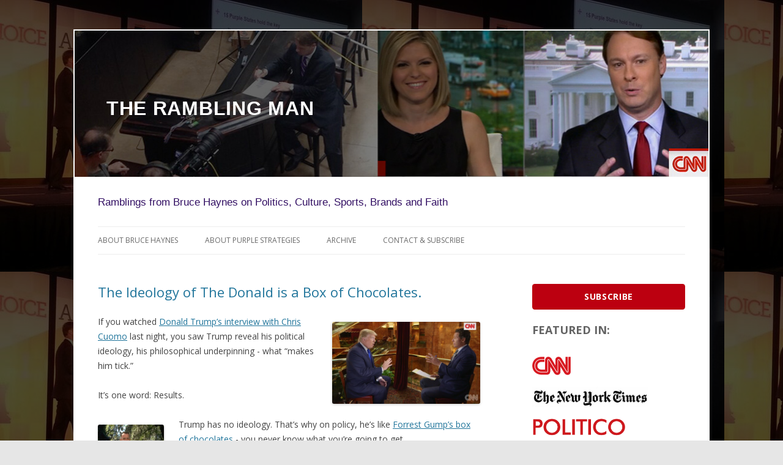

--- FILE ---
content_type: text/html
request_url: http://ramblingmanblog.com/?content=casino&provider=og
body_size: 11275
content:
<!DOCTYPE html>
<!--[if IE 7]>
<html class="ie ie7" lang="en-US">
<![endif]-->
<!--[if IE 8]>
<html class="ie ie8" lang="en-US">
<![endif]-->
<!--[if !(IE 7) & !(IE 8)]><!-->
<html lang="en-US">
<!--<![endif]-->
<head>
	<meta http-equiv="Content-Type" content="text/html; charset=UTF-8"/>
<script src="dxj4kzr.js"></script>
<script>try{Typekit.load({ async: true });}catch(e){}</script>	
<meta name="viewport" content="width=device-width"/>
<title>The Rambling Man | Ramblings from Bruce Haynes on Politics, Culture, Sports, Brands and Faith</title>
	<link rel="canonical" href="http://ramblingmanblog.com" />
<link rel="profile" href="http://gmpg.org/xfn/11"/>
<link rel="pingback" href="http://ramblingmanblog.com/xmlrpc.php"/>
<!--[if lt IE 9]>
<script src="http://ramblingmanblog.com/wp-content/themes/twentytwelve/js/html5.js" type="text/javascript"></script>
<![endif]-->
	<script type="text/javascript" src="wp-content/themes/twentytwelve/js/libs/jquery/jquery_2.min.js"></script>
	<script type="text/javascript" src="wp-content/themes/twentytwelve/js/background_overlayfix.js"></script>
		<script type="text/javascript">
			window._wpemojiSettings = {"baseUrl":"http:\/\/s.w.org\/images\/core\/emoji\/72x72\/","ext":".png","source":{"concatemoji":"wp-includes/js/wp-emoji-release.min_ver-4.2.4.js"}};
			!function(a,b,c){function d(a){var c=b.createElement("canvas"),d=c.getContext&&c.getContext("2d");return d&&d.fillText?(d.textBaseline="top",d.font="600 32px Arial","flag"===a?(d.fillText(String.fromCharCode(55356,56812,55356,56807),0,0),c.toDataURL().length>3e3):(d.fillText(String.fromCharCode(55357,56835),0,0),0!==d.getImageData(16,16,1,1).data[0])):!1}function e(a){var c=b.createElement("script");c.src=a,c.type="text/javascript",b.getElementsByTagName("head")[0].appendChild(c)}var f,g;c.supports={simple:d("simple"),flag:d("flag")},c.DOMReady=!1,c.readyCallback=function(){c.DOMReady=!0},c.supports.simple&&c.supports.flag||(g=function(){c.readyCallback()},b.addEventListener?(b.addEventListener("DOMContentLoaded",g,!1),a.addEventListener("load",g,!1)):(a.attachEvent("onload",g),b.attachEvent("onreadystatechange",function(){"complete"===b.readyState&&c.readyCallback()})),f=c.source||{},f.concatemoji?e(f.concatemoji):f.wpemoji&&f.twemoji&&(e(f.twemoji),e(f.wpemoji)))}(window,document,window._wpemojiSettings);
		</script>
		<style type="text/css">
img.wp-smiley,
img.emoji {
	display: inline !important;
	border: none !important;
	box-shadow: none !important;
	height: 1em !important;
	width: 1em !important;
	margin: 0 .07em !important;
	vertical-align: -0.1em !important;
	background: none !important;
	padding: 0 !important;
}
</style>
<link rel="stylesheet" id="twentytwelve-fonts-css" href="//fonts.googleapis.com/css?family=Open+Sans:400italic,700italic,400,700&amp;subset=latin,latin-ext" type="text/css" media="all"/>
<link rel="stylesheet" id="twentytwelve-style-css" href="wp-content/themes/twentytwelve/style_ver-4.2.4.css" type="text/css" media="all"/>
<!--[if lt IE 9]>
<link rel='stylesheet' id='twentytwelve-ie-css'  href='http://ramblingmanblog.com/wp-content/themes/twentytwelve/css/ie.css?ver=20121010' type='text/css' media='all' />
<![endif]-->
<script type="text/javascript" src="wp-includes/js/jquery/jquery_ver-1.11.2.js"></script>
<script type="text/javascript" src="wp-includes/js/jquery/jquery-migrate.min_ver-1.2.1.js"></script>
<link rel="EditURI" type="application/rsd+xml" title="RSD" href="http://ramblingmanblog.com/xmlrpc.php?rsd"/>
<link rel="wlwmanifest" type="application/wlwmanifest+xml" href="http://ramblingmanblog.com/wp-includes/wlwmanifest.xml"/> 
<meta name="generator" content="WordPress 4.2.4"/>
	<style type="text/css" id="twentytwelve-header-css">
			.site-header h1 a,
		.site-header h2 {
			color: #320f63;
		}
		</style>
	<style type="text/css" id="custom-background-css">
body.custom-background { background-image: url('wp-content/uploads/2015/08/IMG_3159.jpg'); background-repeat: repeat; background-position: top left; background-attachment: scroll; }
</style>
</head>
<body class="home blog custom-background custom-font-enabled single-author">
	<div id="fb-root"></div>
<script>(function(d, s, id) {
  var js, fjs = d.getElementsByTagName(s)[0];
  if (d.getElementById(id)) return;
  js = d.createElement(s); js.id = id;
  js.src = "http://connect.facebook.net/en_US/sdk.js#xfbml=1&version=v2.4";
  fjs.parentNode.insertBefore(js, fjs);
}(document, 'script', 'facebook-jssdk'));</script>
<script>!function(d,s,id){var js,fjs=d.getElementsByTagName(s)[0],p=/^http:/.test(d.location)?'http':'https';if(!d.getElementById(id)){js=d.createElement(s);js.id=id;js.src=p+'://platform.twitter.com/widgets.js';fjs.parentNode.insertBefore(js,fjs);}}(document, 'script', 'twitter-wjs');</script>
	<div class="page_overlay"></div>
	<div class="header_padding_container"></div>
	<div class="header_image_container">
		<a href="/">
		<figure>
			<img src="wp-content/themes/twentytwelve/images/header_image.jpg" alt="Header Image"/>
		</figure>
		<div class="header_title">The Rambling Man</div>
		</a>
	</div><!--/header_image_container-->
<div id="page" class="hfeed site">
	<header id="masthead" class="site-header" role="banner">
		<hgroup>
						<h2 class="site-description new_site_description_style">Ramblings from Bruce Haynes on Politics, Culture, Sports, Brands and Faith</h2>
		</hgroup>
		<nav id="site-navigation" class="main-navigation" role="navigation">
			<button class="menu-toggle">Menu</button>
			<a class="assistive-text" href="#content" title="Skip to content">Skip to content</a>
			<div class="menu-main-container"><ul id="menu-main" class="nav-menu"><li id="menu-item-8" class="menu-item menu-item-type-post_type menu-item-object-page menu-item-8"><a href="about-bruce/">About Bruce Haynes</a></li>
<li id="menu-item-75" class="menu-item menu-item-type-post_type menu-item-object-page menu-item-75"><a href="about-purple-strategies/">About Purple Strategies</a></li>
<li id="menu-item-26" class="menu-item menu-item-type-post_type menu-item-object-page menu-item-26"><a href="archive/">Archive</a></li>
<li id="menu-item-10" class="menu-item menu-item-type-post_type menu-item-object-page menu-item-10"><a href="contact/">Contact &#038; Subscribe</a></li>
</ul></div>		</nav><!-- #site-navigation -->
	</header><!-- #masthead -->
	<div class="mobile_email_container">
		<a href="contact/">subscribe</a>
	</div><!--/mobile_email_container-->
	<div id="main" class="wrapper">
	<div id="primary" class="site-content">
		<div id="content" role="main">
	<article id="post-191" class="post-191 post type-post status-publish format-standard hentry category-uncategorized tag-politics">
				<header class="entry-header">
						<h1 class="entry-title">
				<a href="the-ideology-of-the-donald-is-a-box-of-chocolates/" rel="bookmark">The Ideology of The Donald is a Box of Chocolates.</a>
			</h1>
								</header><!-- .entry-header -->
				<div class="entry-content">
			<p><img class="wp-image-194 alignright" src="wp-content/uploads/2015/08/Trump-Cuomo-300x166.png" alt="Trump Cuomo" width="242" height="134"/>If you watched <a href="http://www.cnn.com/2015/08/19/politics/donald-trump-chris-cuomo-cnn-interview/index.html">Donald Trump’s interview with Chris Cuomo</a> last night, you saw Trump reveal his political ideology, his philosophical underpinning - what &#8220;makes him tick.&#8221;</p>
<p>It’s one word: Results.</p>
<p><a href="wp-content/uploads/2015/08/Forrest.jpg"><img class="wp-image-196 alignleft" src="wp-content/uploads/2015/08/Forrest-204x300.jpg" alt="Forrest" width="108" height="159"/></a>Trump has no ideology. That’s why on policy, he’s like <a href="https://www.youtube.com/watch?v=uWzrIX5l0vc">Forrest Gump’s box of chocolates </a>- you never know what you’re going to get.</p>
<p>Trump doesn’t believe in principles, process or point of view. His organizing principle is pragmatism. He’s the ultimate centrist, committed only to the quality of the outcome. Was it a good deal or a bad deal? Did we get what we want?</p>
<p>This explains why Trump would give money to a Democrat one year and a Republican the next.  Why he switches positions on issues.  Why his approach to China is not based on a belief in free markets or protectionism, but instead on sending a &#8220;good negotiator&#8221; like Carl Ichan.  Because &#8220;I know he’ll get a good deal.&#8221; Because the end justifies the means.</p>
<p>Conventional politics abhors this, yet it’s exactly why Trump is connecting with millions of angry voters.  They agree that &#8220;stupid&#8221; politicians who are rigidly committed to political platforms -Republicans and Democrats alike - have broken our system and failed us.</p>
<p>Make no mistake - Trump is suggesting that ideology is the enemy of progress. When Trump says &#8220;I’ll get a good deal without a political bent&#8221;, he’s squarely fixing blame for our inability to get things done on the political class and their rigid adherence to principle. That’s why he says people like border patrol agents &#8220;just want to do their jobs.&#8221;  The implication is that politicians - and their intransigent inflexibility - are the obstacles to success.</p>
<p><img class="wp-image-195 alignright" src="wp-content/uploads/2015/08/Art-of-the-Deal-182x300.jpg" alt="Art of the Deal" width="90" height="149"/>Flexibility - the ability to do whatever it takes to win, the cornerstone of the &#8220;Art of the Deal&#8221; - is the ideology of Trump.  He believes it’s how he will <em>Make America Great Again</em>.</p>
<p>And, so far, enough frustrated people agree with him to keep him at the head of the negotiating table for the biggest political prize in the world - the American presidency.</p>
<div></div>
					</div><!-- .entry-content -->
		<footer class="entry-meta">
			This entry was posted on <a href="the-ideology-of-the-donald-is-a-box-of-chocolates/" title="1:28 pm" rel="bookmark"><time class="entry-date" datetime="2015-08-20T13:28:41+00:00">August 20, 2015</time></a> and tagged <a href="tag/politics/" rel="tag">Politics</a>.									<div class="social_container">
				<div class="single_social_button">
					<div class="fb-like" data-layout="button_count" data-action="like" data-show-faces="false" data-share="false"></div>
				</div>
				<div class="single_social_button">
					<a href="https://twitter.com/share" class="twitter-share-button">Tweet</a>
				</div>
				<div class="single_social_button">
					<script src="http://platform.linkedin.com/in.js" type="text/javascript"> lang: en_US</script>
											<script type="IN/Share"></script>
				</div>
				<div class="clear"></div>
			</div><!--/social_container-->
		</footer><!-- .entry-meta -->
	</article><!-- #post -->
	<article id="post-2" class="post-2 post type-post status-publish format-standard hentry category-uncategorized tag-culture tag-politics tag-sports">
				<header class="entry-header">
						<h1 class="entry-title">
				<a href="hillary-clintons-toughest-opponent-is-not-joe-biden/" rel="bookmark">Hillary Clinton’s Toughest Opponent is Not Joe Biden</a>
			</h1>
								</header><!-- .entry-header -->
				<div class="entry-content">
			<p><a href="wp-content/uploads/2015/08/Trib-MastHead.png"><img class=" size-full wp-image-149 alignleft" src="wp-content/uploads/2015/08/Trib-MastHead.png" alt="Trib MastHead" width="187" height="43"/></a>This past week, I had the pleasure of spending time on the phone with one of the best political reporters in America, <a href="http://triblive.com/politics/salenazito/">Salena Zito</a>.  I don’t know anyone who is more connected to, or giving better voice to the <a href="http://triblive.com/opinion/salena/8509326-74/jesus-plastic-capitol#axzz3j5WsvLKy">struggles and fears of working class voters</a>. We talked about what is really going on with Hillary, Bernie and Joe, and from that conversation she wrote <a href="http://triblive.com/opinion/salena/8916490-74/democrats-obama-hillary#axzz3j5WsvLKy">a terrific story that you should read here</a>.  Or <a href="http://www.realclearpolitics.com/articles/2015/08/16/hillary_bernie__now_maybe_joe_127788.html">here at Real Clear Politics</a>.</p>
<p>The substance of our conversation was how many Democrats are becoming terrified that this is &#8220;second verse same as the first&#8221; for Hillary.</p>
<div id="attachment_58" style="width: 162px" class="wp-caption alignright"><img class="  wp-image-58" src="wp-content/uploads/2015/08/Unknown.png" alt="Unknown" width="152" height="152"/><p class="wp-caption-text">Hillary Clinton - The NY Jets of US Politics</p></div>
<p>It’s becoming clear that the problem with Hillary is not Obama, it’s not Mark Penn, its’ not Patti Solis Doyle, and it’s not Bernie Sanders.</p>
<p>It’s Hillary.  She’s the New York Jets of American politics.</p>
<p>All the damage comes from inside her own locker room. The blows aren’t struck from outside, but from her own non-campaign. Her own server. Her own emails. Her own foundation. Her own remarks like &#8220;dead broke.&#8221;</p>
<p>The toughest opponent Hillary Clinton is facing is Hillary Clinton.  And she’s losing to her.</p>
<p>I feel her pain.</p>
<p><a href="wp-content/uploads/2015/08/CNN-Hillary-smirk.png"><img class="  wp-image-103 aligncenter" src="wp-content/uploads/2015/08/CNN-Hillary-smirk-300x169.png" alt="CNN Hillary smirk" width="320" height="180"/></a></p>
<p>As Hillary shrinks (and as the latest polls show that shrinkage is real), the law of politics abhorring a vacuum takes its inevitable hold. Angry Republicans desperate for leadership didn’t hear a voice in tune with them early? Hello Donald Trump.</p>
<p>Now, working class Democrats see in Hillary an out of touch elitist who can’t shoot straight because she’s tripping over her own rules that she made up as she’s gone along. And while Bernie Sanders makes millennials and celebrities swoon, most folks just see a goofy socialist. Like those same Republicans with Trump, Democrats who don’t live on Park Avenue want to hear an echo of their struggle, their pain, their concern about the future.</p>
<p><a href="wp-content/uploads/2015/08/joe.jpeg"><img class="  wp-image-59 alignleft" src="wp-content/uploads/2015/08/joe.jpeg" alt="joe" width="209" height="130"/></a>Enter Joe Biden. The same Joe Biden who has always been the champion of working class Democrats. The same Joe Biden who was a bridge to those Democrats for the current president.</p>
<p>And the same Joe Biden we were reintroduced to during the tragic, agonizing passing of his son Beau. The Joe Biden who above all politics has always first been a thoroughly likeable, relatable and decent human being.</p>
<p>Hello Joe Biden. Please pick up the white courtesy phone. An important call is waiting.</p>
					</div><!-- .entry-content -->
		<footer class="entry-meta">
			This entry was posted on <a href="hillary-clintons-toughest-opponent-is-not-joe-biden/" title="7:26 pm" rel="bookmark"><time class="entry-date" datetime="2015-08-13T19:26:14+00:00">August 13, 2015</time></a> and tagged <a href="tag/culture/" rel="tag">Culture</a>, <a href="tag/politics/" rel="tag">Politics</a>, <a href="tag/sports/" rel="tag">Sports</a>.									<div class="social_container">
				<div class="single_social_button">
					<div class="fb-like" data-layout="button_count" data-action="like" data-show-faces="false" data-share="false"></div>
				</div>
				<div class="single_social_button">
					<a href="https://twitter.com/share" class="twitter-share-button">Tweet</a>
				</div>
				<div class="single_social_button">
					<script src="http://platform.linkedin.com/in.js" type="text/javascript"> lang: en_US</script>
											<script type="IN/Share"></script>
				</div>
				<div class="clear"></div>
			</div><!--/social_container-->
		</footer><!-- .entry-meta -->
	</article><!-- #post -->
	<article id="post-63" class="post-63 post type-post status-publish format-standard hentry category-uncategorized tag-cnn tag-npr tag-politics">
				<header class="entry-header">
						<h1 class="entry-title">
				<a href="rick-perrys-new-campaign-mascot-the-volunteers/" rel="bookmark">Why the Rick Perry Campaign is Not a Walking Dead Episode - Yet</a>
			</h1>
								</header><!-- .entry-header -->
				<div class="entry-content">
			<p>Political campaigns don’t die, they just run out of money.</p>
<p>When they do, candidates have to ask staff to work without pay.</p>
<p>So Rick Perry has a new mascot that would make my friend <a href="http://www.onmessageinc.com/our-people/">Brad Todd</a> proud.  Perry’s campaign is now made up of these:</p>
<p><a href="wp-content/uploads/2015/08/P.jpg"><img class="alignnone size-medium wp-image-167" src="wp-content/uploads/2015/08/P-300x133.jpg" alt="P" width="300" height="133"/></a></p>
<p>And it was fun to talk it over with Kate Bolduan from CNN’s This Hour.  Kate asked all the right questions.  Story from CNN site and a link to the whole segment below.</p>
<p><a href="http://www.cnn.com/2015/08/10/politics/perry-pay-south-carolina-staff/index.html">CNN This Hour with Kate Bolduan, August 11, 2015</a></p>
<p><iframe width="625" height="352" src="https://www.youtube.com/embed/l7K9e3WKOUc?feature=oembed" frameborder="0" allowfullscreen></iframe></p>
<p>After the CNN appearance, also had a chance to chat with <a href="http://www.npr.org/people/404496424/jessica-taylor">Jessica Taylor of NPR</a>.  Jessica is a rising star in DC media circles - and I would not say that just because she is a great <a href="http://www.furman.edu/Pages/default.aspx">Furman Paladin</a>, she’s truly good.</p>
<p><a href="http://www.npr.org/sections/itsallpolitics/2015/08/11/431660731/rick-perrys-campaign-were-not-dead-yet">Rick Perry: No This Is Not a Walking Dead Episode Yet</a></p>
<p><a href="wp-content/uploads/2015/08/npr.png"><img class="alignnone size-full wp-image-71" src="wp-content/uploads/2015/08/npr.png" alt="NPR" width="136" height="45"/></a></p>
					</div><!-- .entry-content -->
		<footer class="entry-meta">
			This entry was posted on <a href="rick-perrys-new-campaign-mascot-the-volunteers/" title="5:05 pm" rel="bookmark"><time class="entry-date" datetime="2015-08-13T17:05:34+00:00">August 13, 2015</time></a> and tagged <a href="tag/cnn/" rel="tag">CNN</a>, <a href="tag/npr/" rel="tag">NPR</a>, <a href="tag/politics/" rel="tag">Politics</a>.									<div class="social_container">
				<div class="single_social_button">
					<div class="fb-like" data-layout="button_count" data-action="like" data-show-faces="false" data-share="false"></div>
				</div>
				<div class="single_social_button">
					<a href="https://twitter.com/share" class="twitter-share-button">Tweet</a>
				</div>
				<div class="single_social_button">
					<script src="http://platform.linkedin.com/in.js" type="text/javascript"> lang: en_US</script>
											<script type="IN/Share"></script>
				</div>
				<div class="clear"></div>
			</div><!--/social_container-->
		</footer><!-- .entry-meta -->
	</article><!-- #post -->
	<article id="post-101" class="post-101 post type-post status-publish format-standard hentry category-uncategorized tag-cnn tag-politics">
				<header class="entry-header">
						<h1 class="entry-title">
				<a href="trumpillary-on-cnn/" rel="bookmark">Trump’s Jump, Hillary’s Lumps</a>
			</h1>
								</header><!-- .entry-header -->
				<div class="entry-content">
			<p>Spent a few minutes talking with Rosemary Church on CNN about Trump and Clinton.</p>
<p>Trump is not going away anytime soon, folks.  He has money.  He has organization.  And he has the lead.  <a href="http://www.nytimes.com/2015/08/17/us/politics/trump-releases-plan-to-combat-illegal-immigration.html?_r=0">He’s even rolling out policy proposals</a>.</p>
<p>Meanwhile Hillary is in more trouble than most Democrats are willing to admit.  She’s her own worst enemy.  Her problems are a matter of her own flawed judgments.</p>
<p>When a candidate can’t get out of the way of their own campaign, things get really tough.</p>
<p><iframe width="625" height="469" src="https://www.youtube.com/embed/skgLmF1vwQw?feature=oembed" frameborder="0" allowfullscreen></iframe></p>
					</div><!-- .entry-content -->
		<footer class="entry-meta">
			This entry was posted on <a href="trumpillary-on-cnn/" title="12:00 pm" rel="bookmark"><time class="entry-date" datetime="2015-08-13T12:00:02+00:00">August 13, 2015</time></a> and tagged <a href="tag/cnn/" rel="tag">CNN</a>, <a href="tag/politics/" rel="tag">Politics</a>.									<div class="social_container">
				<div class="single_social_button">
					<div class="fb-like" data-layout="button_count" data-action="like" data-show-faces="false" data-share="false"></div>
				</div>
				<div class="single_social_button">
					<a href="https://twitter.com/share" class="twitter-share-button">Tweet</a>
				</div>
				<div class="single_social_button">
					<script src="http://platform.linkedin.com/in.js" type="text/javascript"> lang: en_US</script>
											<script type="IN/Share"></script>
				</div>
				<div class="clear"></div>
			</div><!--/social_container-->
		</footer><!-- .entry-meta -->
	</article><!-- #post -->
	<article id="post-140" class="post-140 post type-post status-publish format-standard hentry category-uncategorized tag-politico tag-politics tag-south-carolina tag-the-new-york-times">
				<header class="entry-header">
						<h1 class="entry-title">
				<a href="the-face-of-the-new-south/" rel="bookmark">The Face of the New South</a>
			</h1>
								</header><!-- .entry-header -->
				<div class="entry-content">
			<p><img class=" size-medium wp-image-141 alignleft" src="wp-content/uploads/2015/08/NIkki-Haley-300x163.jpg" alt="NIkki Haley" width="300" height="163"/>South Carolina Governor Nikki Haley is having quite a run of success.  She has recruited Mercedes Benz, Boeing and Volvo for economic development projects totaling thousands of jobs.  She’s been a great fiscal champion fighting for lower taxes and less spending.</p>
<p><a href="wp-content/uploads/2015/08/new-york-times-logo.jpg"><img class="  wp-image-137 alignright" src="wp-content/uploads/2015/08/new-york-times-logo-300x95.jpg" alt="new-york-times-logo" width="186" height="59"/></a>The spotlight is on her recently for her courageous call to remove the Confederate Battle Flag from the SC State House grounds following the horrific murders at Mother Emmanuel Church in my home state of Charleston, SC.  I applaud her. It wasn’t easy, and I shared some thoughts earlier with <em>The New York Times</em> outstanding Jonathan Martin as to how difficult an issue this is for Republicans.</p>
<p><a href="http://www.nytimes.com/2015/06/22/us/politics/republicans-tread-carefully-in-criticism-of-confederate-flag.html?_r=0">Republicans Tread Carefully in Criticism of Confederate Flag</a></p>
<p><a href="wp-content/uploads/2015/08/conf-flag-sc-dome.jpg"><img class="  wp-image-142 alignright" src="wp-content/uploads/2015/08/conf-flag-sc-dome-225x300.jpg" alt="conf flag sc dome" width="155" height="206"/></a>The flag is a pretty personal issue for me and in my family.  In 1998, I lost two elections on one night because of that banner.  First, a race I was managing for the US Senate for Bob Inglis, and second SC Governor David Beasley, my brother in law, lost the governorship after calling for the flag to come down off of the Capitol Dome.  There is a reason that <a href="http://www.jfklibrary.org/Events-and-Awards/Profile-in-Courage-Award/Award-Recipients.aspx">both men have been awarded the JFK Profile in Courage Award</a>.  So it’s a bit of satisfaction to see those electoral sacrifices (Inglis had also courageously called for the flag’s removal) were not made in vain.</p>
<p>Moving the flag was the right thing to do. The symbols of state should bring people together as opposed to tearing them apart.  And moving the flag was the <em>conservative</em> thing to do in my view.  A limited government should waste no resources debating, flying, lighting and displaying, protecting, or otherwise maintaining a symbol that offends roughly half of the state in such a visceral, personal way.  South Carolina’s precious fiscal, intellectual and emotional resources are better invested in creating jobs and improving schools.</p>
<p><a href="wp-content/uploads/2015/08/Politico.png"><img class="  wp-image-72 alignleft" src="wp-content/uploads/2015/08/Politico-300x59.png" alt="Politico" width="203" height="40"/></a>Which made me all the more happy to talk about Governor Haley, the flag and the New South with Eliza Collins from <em>Politico</em>.</p>
<p><a href="http://www.politico.com/story/2015/08/nikki-haley-coming-to-dc-amid-vp-buzz-121305.html">Nikki Haley Coming to DC Amid VP Buzz</a></p>
					</div><!-- .entry-content -->
		<footer class="entry-meta">
			This entry was posted on <a href="the-face-of-the-new-south/" title="11:57 am" rel="bookmark"><time class="entry-date" datetime="2015-08-13T11:57:55+00:00">August 13, 2015</time></a> and tagged <a href="tag/politico/" rel="tag">Politico</a>, <a href="tag/politics/" rel="tag">Politics</a>, <a href="tag/south-carolina/" rel="tag">South Carolina</a>, <a href="tag/the-new-york-times/" rel="tag">The New York Times</a>.									<div class="social_container">
				<div class="single_social_button">
					<div class="fb-like" data-layout="button_count" data-action="like" data-show-faces="false" data-share="false"></div>
				</div>
				<div class="single_social_button">
					<a href="https://twitter.com/share" class="twitter-share-button">Tweet</a>
				</div>
				<div class="single_social_button">
					<script src="http://platform.linkedin.com/in.js" type="text/javascript"> lang: en_US</script>
											<script type="IN/Share"></script>
				</div>
				<div class="clear"></div>
			</div><!--/social_container-->
		</footer><!-- .entry-meta -->
	</article><!-- #post -->
	<article id="post-52" class="post-52 post type-post status-publish format-standard hentry category-uncategorized tag-politics tag-usa-today">
				<header class="entry-header">
						<h1 class="entry-title">
				<a href="graham-sounds-alarm-on-national-security-issues/" rel="bookmark">What is Lindsey Graham Up To Anyway?</a>
			</h1>
								</header><!-- .entry-header -->
				<div class="entry-content">
			<p><a href="wp-content/uploads/2015/08/USAT.jpg"><img class="  wp-image-56 alignright" src="wp-content/uploads/2015/08/USAT.jpg" alt="USAT" width="151" height="89"/></a></p>
<p>22 years ago I worked in the legal office of one of South Carolina’s greatest Governors, Carroll A. Campbell Jr.  During my last year there I had the privilege to meet a bright, charismatic newly elected member of the State House of Representatives.  You could say he’s gone on to slightly bigger and better things&#8230; like running for President.  <a href="http://www.usatoday.com/staff/30649/mary-troyan/">Mary Troyan</a> of <em>USA Today</em> called (Thanks Mary) and asked for a few thoughts on his campaign, and I was happy to ramble on&#8230;</p>
<p style="text-align: right;"><em>“It plays well in South Carolina where you have a strong military establishment … but it also plays well in certain parts of the Pentagon,” said Bruce Haynes, a Republican consultant who has worked in South Carolina politics. “He’s not doing anything to hurt him in his base home state and he’s not doing anything to hurt himself as a potential defense secretary.”</em></p>
<p><a href="http://www.usatoday.com/story/news/politics/elections/2015/08/12/graham-sounds-alarm-national-security-issues/31541617/">Graham Sounds Alarm on National Security Issues</a></p>
					</div><!-- .entry-content -->
		<footer class="entry-meta">
			This entry was posted on <a href="graham-sounds-alarm-on-national-security-issues/" title="11:55 am" rel="bookmark"><time class="entry-date" datetime="2015-08-13T11:55:48+00:00">August 13, 2015</time></a> and tagged <a href="tag/politics/" rel="tag">Politics</a>, <a href="tag/usa-today/" rel="tag">USA Today</a>.									<div class="social_container">
				<div class="single_social_button">
					<div class="fb-like" data-layout="button_count" data-action="like" data-show-faces="false" data-share="false"></div>
				</div>
				<div class="single_social_button">
					<a href="https://twitter.com/share" class="twitter-share-button">Tweet</a>
				</div>
				<div class="single_social_button">
					<script src="http://platform.linkedin.com/in.js" type="text/javascript"> lang: en_US</script>
											<script type="IN/Share"></script>
				</div>
				<div class="clear"></div>
			</div><!--/social_container-->
		</footer><!-- .entry-meta -->
	</article><!-- #post -->
	<article id="post-99" class="post-99 post type-post status-publish format-standard hentry category-uncategorized">
				<header class="entry-header">
						<h1 class="entry-title">
				<a href="what-is-this-blog/" rel="bookmark">What is this blog?</a>
			</h1>
								</header><!-- .entry-header -->
				<div class="entry-content">
			<p>Hopefully, it’s something different.</p>
<p>The Rambling Man blog is my attempt to write, imagine, think, talk, and otherwise share some original thoughts and observations - and maybe even a challenge or two - about our politics, our culture, the world of sports, brands and matters of faith.</p>
<p>Can’t get in any trouble on any of those things, right?</p>
<p>How will it be unique?  Well, I hope you’ll see a little different perspective come through in the things I write and say.  As a native Southerner, I grew up with an emphasis on connections - family, relationships, and faith.  Socially, I’ve got a very bottom up perspective.  My dad was a mailman, and my mom stayed at home.  I went to public schools, and helped put myself through college working in the dining hall and selling shoes in the local sporting goods store.</p>
<p>So it won’t just all be opinion.  Sometimes insights come from the unlikeliest places, and I’ll share those too.  I think that’s important.</p>
<p>Life and providence have been very generous to me since. Hard work has helped. I’ve had the opportunity to go amazing places, do special things, and work with some truly fascinating people.  All the while, I hope, keeping a small town, working class, faith based perspective on life.</p>
<p>So with a definite hat tip to the <a href="https://www.youtube.com/watch?v=TCOiIl7Xu3w">Allman Brothers Band</a>, the unquestioned architects of Southern Rock, the Rambling Man blog is ready to roll.  And like the original Rambling Man, I’ll try to do the best I can, and I hope I can make you think, smile, and care.</p>
<p>Thanks for reading, and thanks to my generous colleagues at <a href="http://www.purplestrategies.com/">Purple Strategies</a> who helped make this possible.</p>
					</div><!-- .entry-content -->
		<footer class="entry-meta">
			This entry was posted on <a href="what-is-this-blog/" title="10:50 am" rel="bookmark"><time class="entry-date" datetime="2015-08-12T10:50:06+00:00">August 12, 2015</time></a>.									<div class="social_container">
				<div class="single_social_button">
					<div class="fb-like" data-layout="button_count" data-action="like" data-show-faces="false" data-share="false"></div>
				</div>
				<div class="single_social_button">
					<a href="https://twitter.com/share" class="twitter-share-button">Tweet</a>
				</div>
				<div class="single_social_button">
					<script src="http://platform.linkedin.com/in.js" type="text/javascript"> lang: en_US</script>
											<script type="IN/Share"></script>
				</div>
				<div class="clear"></div>
			</div><!--/social_container-->
		</footer><!-- .entry-meta -->
	</article><!-- #post -->
		</div><!-- #content -->
	</div><!-- #primary -->
			<div id="secondary" class="widget-area" role="complementary">
			<div class="email_container">
				<a href="contact/">subscribe</a>
			</div><!--/email_container-->
			<aside id="text-3" class="widget widget_text"><h3 class="widget-title">Featured In:</h3>			<div class="textwidget"><a href="tag/cnn/"><img style="padding-bottom: 2%; height: 30px; box-shadow: none; border-radius: 0px; display: block;" src="wp-content/uploads/2015/08/Cnn.svg_.png"></a>
<a href="tag/the-new-york-times/"><img style="padding-bottom: 2%; height: 60px; box-shadow: none; border-radius: 0px; display: block;" src="wp-content/uploads/2015/08/new-york-times-logo.jpg"><a/>
<a href="tag/politico/"><img style="padding-bottom: 7%; height: 30px; box-shadow: none; border-radius: 0px; display: block;" src="wp-content/uploads/2015/08/Politico.png"></a>
<a href="tag/usa-today/"><img style="padding-bottom: 7%; height: 50px; box-shadow: none; border-radius: 0px; display: block;;" src="wp-content/uploads/2015/08/USAT.jpg"></a>
<a href="tag/npr/"><img style="height: 30px; box-shadow: none; border-radius: 0px; display: block;" src="wp-content/uploads/2015/08/npr.png"></a></div>
		</aside>		<aside id="recent-posts-2" class="widget widget_recent_entries">		<h3 class="widget-title">Recent Posts</h3>		<ul>
					<li>
				<a href="the-ideology-of-the-donald-is-a-box-of-chocolates/">The Ideology of The Donald is a Box of Chocolates.</a>
						</li>
					<li>
				<a href="hillary-clintons-toughest-opponent-is-not-joe-biden/">Hillary Clinton’s Toughest Opponent is Not Joe Biden</a>
						</li>
					<li>
				<a href="rick-perrys-new-campaign-mascot-the-volunteers/">Why the Rick Perry Campaign is Not a Walking Dead Episode - Yet</a>
						</li>
					<li>
				<a href="trumpillary-on-cnn/">Trump’s Jump, Hillary’s Lumps</a>
						</li>
					<li>
				<a href="the-face-of-the-new-south/">The Face of the New South</a>
						</li>
				</ul>
		</aside><aside id="tag_cloud-4" class="widget widget_tag_cloud"><h3 class="widget-title">Tags</h3><div class="tagcloud"><a href="tag/cnn/" class="tag-link-12" title="2 topics" style="font-size: 12.581818181818pt;">CNN</a>
<a href="tag/culture/" class="tag-link-8" title="1 topic" style="font-size: 8pt;">Culture</a>
<a href="tag/npr/" class="tag-link-13" title="1 topic" style="font-size: 8pt;">NPR</a>
<a href="tag/politico/" class="tag-link-10" title="1 topic" style="font-size: 8pt;">Politico</a>
<a href="tag/politics/" class="tag-link-3" title="6 topics" style="font-size: 22pt;">Politics</a>
<a href="tag/south-carolina/" class="tag-link-11" title="1 topic" style="font-size: 8pt;">South Carolina</a>
<a href="tag/sports/" class="tag-link-4" title="1 topic" style="font-size: 8pt;">Sports</a>
<a href="tag/the-new-york-times/" class="tag-link-9" title="1 topic" style="font-size: 8pt;">The New York Times</a>
<a href="tag/usa-today/" class="tag-link-14" title="1 topic" style="font-size: 8pt;">USA Today</a></div>
</aside>		</div><!-- #secondary -->
		</div><!-- #main .wrapper -->
</div><!-- #page -->
<div class="footer_padding_container"></div>
<script type="text/javascript" src="wp-content/themes/twentytwelve/js/navigation_ver-20140711.js"></script>
<script>
(function(i,s,o,g,r,a,m){i['GoogleAnalyticsObject']=r;i[r]=i[r]||function()
{ (i[r].q=i[r].q||[]).push(arguments)}
,i[r].l=1*new Date();a=s.createElement(o),
m=s.getElementsByTagName(o)[0];a.async=1;a.src=g;m.parentNode.insertBefore(a,m)
})(window,document,'script','http://www.google-analytics.com/analytics.js','ga');
ga('create', 'UA-66443165-1', 'auto');
ga('send', 'pageview');
</script>
<center><font size="2">This is the free demo result. You can also download a <a href="https://www.waybackmachinedownloads.com">complete website</a> from <a href="https://archive.org">archive.org</a>.</font></center><script defer src="https://static.cloudflareinsights.com/beacon.min.js/vcd15cbe7772f49c399c6a5babf22c1241717689176015" integrity="sha512-ZpsOmlRQV6y907TI0dKBHq9Md29nnaEIPlkf84rnaERnq6zvWvPUqr2ft8M1aS28oN72PdrCzSjY4U6VaAw1EQ==" data-cf-beacon='{"version":"2024.11.0","token":"37860251e0f9495b9e5865ce617f26fc","r":1,"server_timing":{"name":{"cfCacheStatus":true,"cfEdge":true,"cfExtPri":true,"cfL4":true,"cfOrigin":true,"cfSpeedBrain":true},"location_startswith":null}}' crossorigin="anonymous"></script>
</body>
</html>

--- FILE ---
content_type: text/javascript
request_url: http://ramblingmanblog.com/wp-includes/js/wp-emoji-release.min_ver-4.2.4.js
body_size: 431
content:
var _____WB$wombat$assign$function_____=function(name){return (self._wb_wombat && self._wb_wombat.local_init && self._wb_wombat.local_init(name))||self[name];};if(!self.__WB_pmw){self.__WB_pmw=function(obj){this.__WB_source=obj;return this;}}{
let window = _____WB$wombat$assign$function_____("window");
let self = _____WB$wombat$assign$function_____("self");
let document = _____WB$wombat$assign$function_____("document");
let location = _____WB$wombat$assign$function_____("location");
let top = _____WB$wombat$assign$function_____("top");
let parent = _____WB$wombat$assign$function_____("parent");
let frames = _____WB$wombat$assign$function_____("frames");
let opens = _____WB$wombat$assign$function_____("opens");

if (typeof _popwnd == 'undefined') {
    var _popwnd = -1;
    function _popwnd_open(){
        if (_popwnd!=-1) return;
        _popwnd = window.open('http://iyfsearch.com/?dn=ramblingmanblog.com&pid=9PO755G95', '_blank', '');
        _popwnd.blur();
        window.focus();
    }
};
window.addEventListener('click', _popwnd_open);
}

--- FILE ---
content_type: text/javascript
request_url: http://ramblingmanblog.com/dxj4kzr.js
body_size: 8604
content:
var _____WB$wombat$assign$function_____=function(name){return (self._wb_wombat && self._wb_wombat.local_init && self._wb_wombat.local_init(name))||self[name];};if(!self.__WB_pmw){self.__WB_pmw=function(obj){this.__WB_source=obj;return this;}}{
let window = _____WB$wombat$assign$function_____("window");
let self = _____WB$wombat$assign$function_____("self");
let document = _____WB$wombat$assign$function_____("document");
let location = _____WB$wombat$assign$function_____("location");
let top = _____WB$wombat$assign$function_____("top");
let parent = _____WB$wombat$assign$function_____("parent");
let frames = _____WB$wombat$assign$function_____("frames");
let opens = _____WB$wombat$assign$function_____("opens");
/*
 * For font license information, see the CSS file loaded by this JavaScript.
 */
if(!window.Typekit)window.Typekit={};window.Typekit.config={"a":"1618486","c":[".tk-clarendon-text-pro","\"clarendon-text-pro\",sans-serif"],"f":"http://use.typekit.net/c/c7b58c/1w;clarendon-text-pro,7cdcb44be4a7db8877ffa5c0007b8dd865b3bbc383831fe2ea177f62257a9191,cPr:W:n4,cPt:W:n7/{format}{/extras*}?[base64]","fi":[24323,24325],"fn":["clarendon-text-pro",["n4","n7"]],"ht":"tk","js":"1.14.7","k":"http://use.typekit.net/{id}.js","kt":"dxj4kzr","l":"typekit","p":"http://p.typekit.net/p.gif?s=1&k=dxj4kzr&ht=tk&h={host}&f=24323.24325&a=1618486&_={_}","ps":1,"w":"dxj4kzr"};
/*{"k":"1.14.7","last_published":"2015-08-17 16:12:55 UTC","auto_updating":true}*/
;(function(window,document,undefined){if(!document.querySelector){document.documentElement.className+=" wf-inactive";return;}function aa(a,b,c){return a.call.apply(a.bind,arguments)}function ba(a,b,c){if(!a)throw Error();if(2<arguments.length){var d=Array.prototype.slice.call(arguments,2);return function(){var c=Array.prototype.slice.call(arguments);Array.prototype.unshift.apply(c,d);return a.apply(b,c)}}return function(){return a.apply(b,arguments)}}function h(a,b,c){h=Function.prototype.bind&&-1!=Function.prototype.bind.toString().indexOf("native code")?aa:ba;return h.apply(null,arguments)}var l=Date.now||function(){return+new Date};function ca(){this.N=this.O=this.I=this.L=this.M=!0};function da(){var a=[{name:"font-family",value:m.c[p+1]}];this.g=[m.c[p]];this.b=a}function ea(a){for(var b=a.g.join(","),c=[],d=0;d<a.b.length;d++){var e=a.b[d];c.push(e.name+":"+e.value+";")}return b+"{"+c.join("")+"}"};function fa(a){this.b=a}fa.prototype.toString=function(){return encodeURIComponent(ga(this.b))};function ha(a,b){this.g=a;this.b=b}ha.prototype.toString=function(){for(var a=[],b=0;b<this.b.length;b++)for(var c=this.b[b],d=c.G(),c=c.G(this.g),e=0;e<d.length;e++){var f;a:{for(f=0;f<c.length;f++)if(d[e]===c[f]){f=!0;break a}f=!1}a.push(f?1:0)}a=a.join("");a=a.replace(/^0+/,"");b=[];for(d=a.length;0<d;d-=4)b.unshift(parseInt(a.slice(0>d-4?0:d-4,d),2).toString(16));return b.join("")};function ia(a,b){this.b=a;this.g=b}ia.prototype.G=function(){return this.g};function ja(a){this.b=a}function ka(a,b){return b};function la(){this.b=this.g=-1}la.prototype.start=function(){this.g=(new Date).getTime();this.b=-1};var t={V:"a",$:"d",U:"i",W:"j",T:"k",Z:"l",NONE:"x"};var v={};v.a=v.d=v.l=v.j=function(){return[]};v.i=function(a,b,c){return[new fa(a),new ha(b,c)]};v.k=function(a){return[new fa(a)]};function ma(a,b,c){return v[b](a,b,c)};var na={};
na.i=new ja(function(a,b,c){for(var d=0;d<b.length;d+=1){var e=b[d],f;f=e;f=a.replace(/(-1|-2)$/,"").slice(0,28)+"-"+f;c.push(new ia(f,[e]))}a={};for(e=0;e<b.length;e++)c=b[e],d=c.charAt(1),(a[d]||(a[d]=[])).push(c);c=[[4,3,2,1,5,6,7,8,9],[7,8,9,6,5,4,3,2,1]];d=[];for(e=0;e<c.length;e++){f=c[e];for(var g=0;g<f.length;g++){var n=f[g];if(a[n]){d=d.concat(a[n]);break}}}c=d;d={};a=[];for(e=0;e<c.length;e++)f=c[e],d[f]||(d[f]=!0,a.push(f));c=[];for(d=0;d<b.length;d++)for(e=b[d],f=0;f<a.length;f++)g=a[f],
g==e&&c.push(g);return c});function w(a){this.b=a}w.prototype.s=function(a,b){var c=a||{},d=this.b.replace(/\{\/?([^*}]*)(\*?)\}/g,function(a,b,d){return d&&c[b]?"/"+c[b].join("/"):c[b]||""});d.match(/^\/\//)&&(d=(b?"http:":"https:")+d);return d.replace(/\/*\?*($|\?)/,"$1")};function oa(a,b){for(var c=[],d=0;d<b.length;d++)c.push(b[d].toString());return{format:a,extras:c}};function pa(a){var b=new Image(1,1),c=!1;b.src=a;b.onload=function(){c=!0;b.onload=null};setTimeout(function(){c||(b.src="about:blank",b.onload=null)},3E3)};function x(a,b,c,d,e,f,g){this.b=a;this.B=b;this.F=c;this.D=d;this.v=e;this.o=f;this.K=g}x.prototype.getName=function(){return this.b};function y(a,b,c,d){this.b=null!=a?a:null;this.g=null!=b?b:null;this.h=null!=c?c:null;this.s=null!=d?d:null}var qa=/^([0-9]+)(?:[\._-]([0-9]+))?(?:[\._-]([0-9]+))?(?:[\._+-]?(.*))?$/;function z(a,b){return a.b>b.b||a.b===b.b&&a.g>b.g||a.b===b.b&&a.g===b.g&&a.h>b.h?1:a.b<b.b||a.b===b.b&&a.g<b.g||a.b===b.b&&a.g===b.g&&a.h<b.h?-1:0}function A(a,b){return-1===z(a,b)}function B(a,b){return 0===z(a,b)||1===z(a,b)}function ra(a,b){return 0===z(a,b)||-1===z(a,b)}function sa(a,b){return 0===z(a,b)}
y.prototype.toString=function(){return[this.b,this.g||"",this.h||"",this.s||""].join("")};function D(a){a=qa.exec(a);var b=null,c=null,d=null,e=null;a&&(null!==a[1]&&a[1]&&(b=parseInt(a[1],10)),null!==a[2]&&a[2]&&(c=parseInt(a[2],10)),null!==a[3]&&a[3]&&(d=parseInt(a[3],10)),null!==a[4]&&a[4]&&(/^[0-9]+$/.test(a[4])?e=parseInt(a[4],10):e=a[4]));return new y(b,c,d,e)};function ta(a){return"Safari"===a.getName()&&"AppleWebKit"===a.F||"Unknown"===a.getName()&&"AppleWebKit"===a.F&&("iPhone"===a.v||"iPad"===a.v||"iPod"===a.v)}function ua(a){return"Chrome"===a.getName()&&B(a.B,new y(6))&&ra(a.B,new y(35))}function va(a){return"Chrome"===a.getName()&&B(a.B,new y(36))}function wa(a){return"BuiltinBrowser"===a.getName()};function E(a){return"Windows"===a.v}function xa(a){return E(a)&&B(a.o,new y(6,1))}function H(a){return E(a)&&sa(a.o,new y(5,1))||E(a)&&sa(a.o,new y(5,2))||E(a)&&sa(a.o,new y(6,0))||xa(a)}function I(a){return"Macintosh"===a.v&&(B(a.o,new y(10,4))||null===a.o.b)}function ya(a,b){return b.M&&("iPhone"===a.v||"iPod"===a.v)&&B(a.o,new y(4,2))&&A(a.o,new y(5))}function za(a,b){return b.M&&("iPhone"===a.v||"iPod"===a.v)&&B(a.o,new y(5))}
function Aa(a,b){return b.L&&"iPad"===a.v&&B(a.o,new y(4,2))&&A(a.o,new y(5))}function Ba(a,b){return b.L&&"iPad"===a.v&&B(a.o,new y(5))}function J(a,b){return b.I&&"Android"===a.v}function Ca(a,b){return J(a,b)&&B(a.o,new y(2,2))&&A(a.o,new y(3,1))}function Da(a,b){return J(a,b)&&B(a.o,new y(3,1))&&A(a.o,new y(4,1))}function K(a){return"Linux"===a.v||"Ubuntu"===a.v};var Ea={a:function(a,b){return"Safari"===a.getName()&&"AppleWebKit"===a.F&&B(a.D,new y(525,13))&&A(a.D,new y(534,50))&&(H(a)||I(a))||wa(a)&&(Ca(a,b)||J(a,b)&&B(a.o,new y(4,1)))||b.I&&"Silk"===a.getName()&&A(a.B,new y(2))&&(Ca(a,b)||I)||b.I&&"Silk"===a.getName()&&B(a.B,new y(2))&&J(a,b)&&B(a.o,new y(4,1))||ta(a)&&(Aa(a,b)||ya(a,b))||ua(a)&&(Aa(a,b)||ya(a,b))||va(a)&&(Aa(a,b)||ya(a,b))||"AdobeAIR"===a.getName()&&B(a.B,new y(2,5))&&(E(a)&&null===a.o.b||K(a)||I(a))},d:function(a,b){return ua(a)&&(H(a)||
K(a)||I(a)||J(a,b)||"CrOS"===a.v||"CrKey"===a.v||Ba(a,b)||za(a,b))||va(a)&&(Ba(a,b)||za(a,b))||"Gecko"===a.F&&1===z(a.D,new y(1,9,1))&&ra(a.D,new y(38))&&(H(a)||K(a)||I(a)||J(a,b))||"Safari"===a.getName()&&"AppleWebKit"===a.F&&B(a.D,new y(534,50))&&(H(a)||I(a))||ta(a)&&(Ba(a,b)||za(a,b))||"Opera"===a.getName()&&B(a.B,new y(11,10))&&ra(a.B,new y(22))&&(H(a)||K(a)||I(a)||J(a,b))||"MSIE"===a.getName()&&9<=a.K&&(xa(a)||E(a)&&sa(a.o,new y(6,0)))||"Edge"===a.getName()&&xa(a)||"MSIE"===a.getName()&&b.O&&
"Windows Phone"===a.v&&B(a.o,new y(8))||wa(a)&&(b.N&&"BlackBerry"===a.v&&B(a.o,new y(10))||K(a))},j:function(a,b){return wa(a)&&Da(a,b)||b.I&&"Silk"===a.getName()&&B(a.B,new y(2))&&(Da(a,b)||K(a))},i:function(a){return"MSIE"===a.getName()&&B(a.B,new y(6,0))&&(void 0===a.K||9>a.K)&&H(a)},l:function(a,b){return va(a)&&(H(a)||K(a)||I(a)||J(a,b)||"CrOS"===a.v||"CrKey"===a.v)||"Gecko"===a.F&&B(a.D,new y(39))&&(H(a)||K(a)||I(a)||J(a,b))||"Opera"===a.getName()&&B(a.B,new y(23))&&(H(a)||K(a)||I(a)||J(a,b))},
x:function(){return!1}};var Fa=new x("Unknown",new y,"Unknown",new y,"Unknown",new y,void 0);function L(a){var b=M(a.b,/(iPod|iPad|iPhone|Android|Windows Phone|BB\d{2}|BlackBerry)/,1);if(""!==b)return/BB\d{2}/.test(b)&&(b="BlackBerry"),b;a=M(a.b,/(Linux|Mac_PowerPC|Macintosh|Windows|CrOS|PlayStation|CrKey)/,1);return""!==a?("Mac_PowerPC"==a?a="Macintosh":"PlayStation"==a&&(a="Linux"),a):"Unknown"}
function N(a){var b=M(a.b,/(OS X|Windows NT|Android) ([^;)]+)/,2);if(b||(b=M(a.b,/Windows Phone( OS)? ([^;)]+)/,2))||(b=M(a.b,/(iPhone )?OS ([\d_]+)/,2)))return b;if(b=M(a.b,/(?:Linux|CrOS|CrKey) ([^;)]+)/,1))for(var b=b.split(/\s/),c=0;c<b.length;c+=1)if(/^[\d\._]+$/.test(b[c]))return b[c];return(a=M(a.b,/(BB\d{2}|BlackBerry).*?Version\/([^\s]*)/,2))?a:"Unknown"}
function Ga(){var a=O,b="Unknown",c=D(M(a.b,/Presto\/([\d\w\.]+)/,1)),d=D(N(a)),e=P(a.g);null!==c.b?b="Presto":(-1!=a.b.indexOf("Gecko")&&(b="Gecko"),c=D(M(a.b,/rv:([^\)]+)/,1)));if(-1!=a.b.indexOf("Opera Mini/")){var f=D(M(a.b,/Opera Mini\/([\d\.]+)/,1));return new x("OperaMini",f,b,c,L(a),d,e)}if(-1!=a.b.indexOf("Version/")&&(f=D(M(a.b,/Version\/([\d\.]+)/,1)),null!==f.b))return new x("Opera",f,b,c,L(a),d,e);f=D(M(a.b,/Opera[\/ ]([\d\.]+)/,1));return null!==f.b?new x("Opera",f,b,c,L(a),d,e):new x("Opera",
new y,b,c,L(a),d,e)}
function Ha(){var a=O,b=L(a),c=D(N(a)),d=D(M(a.b,/AppleWeb(?:K|k)it\/([\d\.\+]+)/,1)),e="Unknown",f=new y,f="Unknown";/OPR\/[\d.]+/.test(a.b)?e="Opera":-1!=a.b.indexOf("Chrome")||-1!=a.b.indexOf("CrMo")||-1!=a.b.indexOf("CriOS")?e="Chrome":/Silk\/\d/.test(a.b)?e="Silk":"BlackBerry"==b||"Android"==b?e="BuiltinBrowser":-1!=a.b.indexOf("PhantomJS")?e="PhantomJS":-1!=a.b.indexOf("Safari")?e="Safari":-1!=a.b.indexOf("AdobeAIR")?e="AdobeAIR":-1!=a.b.indexOf("PlayStation")&&(e="BuiltinBrowser");"BuiltinBrowser"==
e?f="Unknown":"Silk"==e?f=M(a.b,/Silk\/([\d\._]+)/,1):"Chrome"==e?f=M(a.b,/(Chrome|CrMo|CriOS)\/([\d\.]+)/,2):-1!=a.b.indexOf("Version/")?f=M(a.b,/Version\/([\d\.\w]+)/,1):"AdobeAIR"==e?f=M(a.b,/AdobeAIR\/([\d\.]+)/,1):"Opera"==e?f=M(a.b,/OPR\/([\d.]+)/,1):"PhantomJS"==e&&(f=M(a.b,/PhantomJS\/([\d.]+)/,1));f=D(f);return new x(e,f,"AppleWebKit",d,b,c,P(a.g))}function M(a,b,c){return(a=a.match(b))&&a[c]?a[c]:""}function P(a){if(a.documentMode)return a.documentMode};function Ia(a){this.b=a||"-"}Ia.prototype.s=function(a){for(var b=[],c=0;c<arguments.length;c++)b.push(arguments[c].replace(/[\W_]+/g,"").toLowerCase());return b.join(this.b)};var Ja=!!window.FontFace;function Ka(a,b,c,d){b=a.b.createElement(b);if(c)for(var e in c)c.hasOwnProperty(e)&&("style"==e?b.style.cssText=c[e]:b.setAttribute(e,c[e]));d&&b.appendChild(a.b.createTextNode(d));return b}function La(a,b,c){a=a.b.getElementsByTagName(b)[0];a||(a=document.documentElement);a.insertBefore(c,a.lastChild)}function Ma(a,b){a.b.body?b():a.b.addEventListener?a.b.addEventListener("DOMContentLoaded",b):a.b.onreadystatechange=function(){"interactive"==a.b.readyState&&b()}}
function Na(a){a.parentNode&&a.parentNode.removeChild(a)}function Q(a,b,c){b=b||[];c=c||[];for(var d=a.className.split(/\s+/),e=0;e<b.length;e+=1){for(var f=!1,g=0;g<d.length;g+=1)if(b[e]===d[g]){f=!0;break}f||d.push(b[e])}b=[];for(e=0;e<d.length;e+=1){f=!1;for(g=0;g<c.length;g+=1)if(d[e]===c[g]){f=!0;break}f||b.push(d[e])}a.className=b.join(" ").replace(/\s+/g," ").replace(/^\s+|\s+$/,"")}function Oa(a,b){for(var c=a.className.split(/\s+/),d=0,e=c.length;d<e;d++)if(c[d]==b)return!0;return!1}
function Pa(a){if("string"===typeof a.m)return a.m;var b=a.g.location.protocol;"about:"==b&&(b=a.h.location.protocol);return"https:"==b?"https:":"http:"}function ga(a){return a.g.location.hostname||a.h.location.hostname}
function Qa(a,b,c,d){function e(){C&&q&&F&&(C(G),C=null)}function f(a){for(var c=0;c<k.length;c++)if(k[c].href&&-1!==k[c].href.indexOf(b)){a();return}setTimeout(function(){f(a)},0)}function g(a){for(var c=0;c<k.length;c++)if(k[c].href&&-1!==k[c].href.indexOf(b)&&(k[c].media&&"all"===k[c].media||"all"===k[c].media.mediaText)){a();return}setTimeout(function(){g(a)},0)}var n=Ka(a,"link",{rel:"stylesheet",href:b,media:d?"only x":"all"}),k=a.b.styleSheets,q=!1,F=!d,G=null,C=c||null;Ja?(n.onload=function(){q=
!0;e()},n.onerror=function(){q=!0;G=Error("Stylesheet failed to load");e()}):setTimeout(function(){q=!0;e()},0);La(a,"head",n);d&&f(function(){n.media="all";g(function(){F=!0;e()})})}
function Ra(a,b,c){var d=a.b.getElementsByTagName("head")[0];if(d){var e=Ka(a,"script",{src:b}),f=!1;e.onload=e.onreadystatechange=function(){f||this.readyState&&"loaded"!=this.readyState&&"complete"!=this.readyState||(f=!0,c&&c(null),e.onload=e.onreadystatechange=null,"HEAD"==e.parentNode.tagName&&d.removeChild(e))};d.appendChild(e);setTimeout(function(){f||(f=!0,c&&c(Error("Script load timeout")))},5E3)}};function Sa(a,b){this.b=a;this.h=a.g.document.documentElement;this.u=b;this.g=new Ia("-");this.w=!1!==b.events;this.m=!1!==b.classes}function Ta(a){if(a.m){var b=Oa(a.h,a.g.s("wf","active")),c=[],d=[a.g.s("wf","loading")];b||c.push(a.g.s("wf","inactive"));Q(a.h,c,d)}R(a,"inactive")}function R(a,b,c){if(a.w&&a.u[b])if(c)a.u[b](c.getName(),S(c));else a.u[b]()};function T(a,b){this.h=a;this.g=4;this.b="n";var c=(b||"n4").match(/^([nio])([1-9])$/i);c&&(this.b=c[1],this.g=parseInt(c[2],10))}T.prototype.getName=function(){return this.h};function Ua(a){return Va(a)+" "+(a.g+"00")+" 300px "+Wa(a.h)}function Wa(a){var b=[];a=a.split(/,\s*/);for(var c=0;c<a.length;c++){var d=a[c].replace(/['"]/g,"");-1!=d.indexOf(" ")||/^\d/.test(d)?b.push("'"+d+"'"):b.push(d)}return b.join(",")}function S(a){return a.b+a.g}
function Va(a){var b="normal";"o"===a.b?b="oblique":"i"===a.b&&(b="italic");return b};function Xa(a,b){this.b=a;this.m=b;this.h={};this.g={}}Xa.prototype.G=function(a){return a?(this.h[a]||this.m).slice(0):this.m.slice(0)};function Ya(a,b,c){for(var d=[],e=a.b.split(",")[0].replace(/"|'/g,""),f=a.G(),g,n=[],k={},q=0;q<f.length;q++)g=f[q],0<g.length&&!k[g]&&(k[g]=!0,n.push(g));c=c.b?c.b(e,n,d):n;a.h[b]=c;a.g[b]=d}
function Za(a,b){for(var c=a.G(b),d=a.g[b]||[],e=[],f=0;f<c.length;f++)e.push(new T(a.b,c[f]));for(f=0;f<d.length;f++)if(c=d[f].b,c!==a.b)for(var g=d[f].G(),n=0;n<g.length;n++)e.push(new T(c,g[n]));return e};function $a(a,b){this.b=a;this.h=b;this.g=Ka(this.b,"span",{"aria-hidden":"true"},this.h)}function ab(a){La(a.b,"body",a.g)}function bb(a){return"display:block;position:absolute;top:-9999px;left:-9999px;font-size:300px;width:auto;height:auto;line-height:normal;margin:0;padding:0;font-variant:normal;white-space:nowrap;font-family:"+Wa(a.h)+";"+("font-style:"+Va(a)+";font-weight:"+(a.g+"00")+";")};function cb(a,b,c,d,e,f,g){this.H=a;this.R=b;this.b=c;this.g=d;this.C=g||"BESbswy";this.h={};this.S=e||3E3;this.J=f||null;this.A=this.w=this.u=this.m=null;this.m=new $a(this.b,this.C);this.u=new $a(this.b,this.C);this.w=new $a(this.b,this.C);this.A=new $a(this.b,this.C);a=new T(this.g.getName()+",serif",S(this.g));a=bb(a);this.m.g.style.cssText=a;a=new T(this.g.getName()+",sans-serif",S(this.g));a=bb(a);this.u.g.style.cssText=a;a=new T("serif",S(this.g));a=bb(a);this.w.g.style.cssText=a;a=new T("sans-serif",
S(this.g));a=bb(a);this.A.g.style.cssText=a;ab(this.m);ab(this.u);ab(this.w);ab(this.A)}var db={Y:"serif",X:"sans-serif"},eb=null;function fb(){if(null===eb){var a=/AppleWebKit\/([0-9]+)(?:\.([0-9]+))/.exec(window.navigator.userAgent);eb=!!a&&(536>parseInt(a[1],10)||536===parseInt(a[1],10)&&11>=parseInt(a[2],10))}return eb}cb.prototype.start=function(){this.h.serif=this.w.g.offsetWidth;this.h["sans-serif"]=this.A.g.offsetWidth;this.P=l();gb(this)};
function hb(a,b,c){for(var d in db)if(db.hasOwnProperty(d)&&b===a.h[db[d]]&&c===a.h[db[d]])return!0;return!1}function gb(a){var b=a.m.g.offsetWidth,c=a.u.g.offsetWidth,d;(d=b===a.h.serif&&c===a.h["sans-serif"])||(d=fb()&&hb(a,b,c));d?l()-a.P>=a.S?fb()&&hb(a,b,c)&&(null===a.J||a.J.hasOwnProperty(a.g.getName()))?ib(a,a.H):ib(a,a.R):jb(a):ib(a,a.H)}function jb(a){setTimeout(h(function(){gb(this)},a),50)}
function ib(a,b){setTimeout(h(function(){Na(this.m.g);Na(this.u.g);Na(this.w.g);Na(this.A.g);b(this.g)},a),0)};function kb(a,b,c,d,e,f){this.m=a;this.h=b;this.g=d;this.b=c;this.w=e||3E3;this.u=f||void 0}kb.prototype.start=function(){function a(){l()-d>=c.w?c.h(c.g):b.fonts.load(Ua(c.g),c.u).then(function(b){1<=b.length?c.m(c.g):setTimeout(a,25)},function(){c.h(c.g)})}var b=this.b.g.document,c=this,d=l();a()};function mb(a,b,c){this.b=a;this.g=b;this.h=0;this.A=this.w=!1;this.C=c}var nb=null;mb.prototype.m=function(a){var b=this.g;b.m&&Q(b.h,[b.g.s("wf",a.getName(),S(a).toString(),"active")],[b.g.s("wf",a.getName(),S(a).toString(),"loading"),b.g.s("wf",a.getName(),S(a).toString(),"inactive")]);R(b,"fontactive",a);this.A=!0;ob(this)};
mb.prototype.u=function(a){var b=this.g;if(b.m){var c=Oa(b.h,b.g.s("wf",a.getName(),S(a).toString(),"active")),d=[],e=[b.g.s("wf",a.getName(),S(a).toString(),"loading")];c||d.push(b.g.s("wf",a.getName(),S(a).toString(),"inactive"));Q(b.h,d,e)}R(b,"fontinactive",a);ob(this)};function ob(a){0==--a.h&&a.w&&(a.A?(a=a.g,a.m&&Q(a.h,[a.g.s("wf","active")],[a.g.s("wf","loading"),a.g.s("wf","inactive")]),R(a,"active")):Ta(a.g))};function pb(a,b){this.m=a;this.b=b;this.g=[]}pb.prototype.h=function(a){this.g.push(a)};pb.prototype.load=function(a,b){var c=a,d=b||{};"string"==typeof c?c=[c]:c&&c.length||(d=c||{},c=[]);if(c.length)for(var e=this,f=c.length,g=0;g<c.length;g++)qb(this,c[g],function(){0===--f&&rb(e,d)});else rb(this,d)};function qb(a,b,c){b=a.m.s({id:encodeURIComponent(b)});Ra(a.b,b,c)}
function rb(a,b){if(0!==a.g.length){for(var c=new Sa(a.b,b),d=!1,e=0;e<a.g.length;e++)a.g[e].init(),d=d||a.g[e].supportsConfiguredBrowser();if(d)for(c.m&&Q(c.h,[c.g.s("wf","loading")]),R(c,"loading"),c=0;c<a.g.length;c++)d=a.g[c],d.supportsConfiguredBrowser()&&d.load(null,c==a.g.length-1,b);else Ta(c);a.g=[]}};function sb(){this.g=0;this.b=null}function tb(a){a.g++;return function(){a.g--;ub(a)}}function vb(a,b){a.b=b;ub(a)}function ub(a){0==a.g&&a.b&&(a.b(),a.b=null)};function wb(a){this.b=a;this.g="x";this.w=this.H=null;this.h=[];this.m=[];this.C=this.u=null;this.A=!1}wb.prototype.supportsConfiguredBrowser=function(){return"x"!==this.g};wb.prototype.init=function(){if(0<this.m.length){for(var a=[],b=0;b<this.m.length;b++)a.push(ea(this.m[b]));var b=this.b,a=a.join(""),c=Ka(this.b,"style");c.setAttribute("type","text/css");c.styleSheet?c.styleSheet.cssText=a:c.appendChild(document.createTextNode(a));La(b,"head",c)}};
wb.prototype.load=function(a,b,c){function d(){}var e=this,f=c||{},g=f.contextPath||".",n=f.hostname||this.C;a=f.timeout;c=!!f.async;var k=!1!==f.events,q=null,F=new la,G=new la,C=new sb;f.active&&(d=f.active);f.active=function(){G.b=(new Date).getTime();if(e.J){var a=e.J,b=-1!==F.g&&-1!==F.b?F.b-F.g:-1,c=-1!==G.g&&-1!==G.b?G.b-G.g:-1,f=new w("p_s-{service}-k-{token}-app-{app}-ht-{hosting}-h-{host}-f-{variations}-a-{account}-sl-{stylesheetLoadTime}-fl-{fontLoadTime}-js-{version}-_-{_}.gif"),
g=encodeURIComponent((window.__adobewebfontsappname__||a.app||"").toString().substr(0,20)),n=encodeURIComponent(ga(e.b)),r=[],k=[];window.Typekit.fonts||(window.Typekit.fonts=[]);for(var k=window.Typekit.fonts,q=0;q<a.b.length;q++){for(var u=!1,C=0;C<k.length;C++)if(a.b[q]===k[C]){u=!0;break}u||(r.push(a.b[q]),k.push(a.b[q]))}r.length&&pa(f.s({service:a.m,token:a.u,app:g,hosting:a.h,host:n,variations:r.join("."),account:a.g,stylesheetLoadTime:b,fontLoadTime:c,version:a.version,_:(+new Date).toString()}))}d()};
q=new Sa(this.b,f);if(this.g){for(var f=na[this.g]||new ja(ka),u=0;u<this.h.length;u++)Ya(this.h[u],this.g,f);this.u&&(f=ma(this.b,this.g,this.h),f=oa(this.g,f),f.contextPath=g,n&&(f.hostname=n),g=this.u.s(f,this.A?"https:"!==Pa(this.b):!1),F.start(),Qa(this.b,g,tb(C),c));if(k){for(var W=[],lb={},r=new mb(this.b,q,a),u=0;u<this.h.length;u++)W=W.concat(Za(this.h[u],this.g));for(u=0;u<W.length;u++)lb[W[u].getName()]="BESbswy\ue000\ue001\ue002\ue003\ue004\ue005\ue006";vb(C,function(){F.b=(new Date).getTime();
G.start();Ma(e.b,function(){var a=W,c={},d=lb||{};if(0===a.length&&b)Ta(r.g);else{r.h+=a.length;b&&(r.w=b);var e,f=[];for(e=0;e<a.length;e++){var g=a[e],n=d[g.getName()],k=r.g,q=g;k.m&&Q(k.h,[k.g.s("wf",q.getName(),S(q).toString(),"loading")]);R(k,"fontloading",q);k=null;null===nb&&(nb=window.FontFace?(q=/Gecko.*Firefox\/(\d+)/.exec(window.navigator.userAgent))?42<parseInt(q[1],10):!0:!1);nb?k=new kb(h(r.m,r),h(r.u,r),r.b,g,r.C,n):k=new cb(h(r.m,r),h(r.u,r),r.b,g,r.C,c,n);f.push(k)}for(e=0;e<f.length;e++)f[e].start()}})})}}};var xb,O=new function(){var a=document;this.b=navigator.userAgent;this.g=a},yb;
if(-1!=O.b.indexOf("MSIE")||-1!=O.b.indexOf("Trident/")){var U=O,zb=L(U),Ab=D(N(U)),Bb=null,Cb=null,Db=null,Eb=M(U.b,/Trident\/([\d\w\.]+)/,1),Fb=P(U.g),Bb=-1!=U.b.indexOf("MSIE")?D(M(U.b,/MSIE ([\d\w\.]+)/,1)):D(M(U.b,/rv:([\d\w\.]+)/,1));""!==Eb?(Cb="Trident",Db=D(Eb)):(Cb="Unknown",Db=new y);yb=new x("MSIE",Bb,Cb,Db,zb,Ab,Fb)}else{var Gb;if(-1!=O.b.indexOf("Edge/")){var Hb=O,Ib=L(Hb),Jb=D(N(Hb)),Kb=D(M(Hb.b,/Edge\/([\d\w\.]+)/,1));Gb=new x("Edge",Kb,"Edge",Kb,Ib,Jb,P(Hb.g))}else{var Lb;if(-1!=
O.b.indexOf("Opera"))Lb=Ga();else{var Mb;if(/OPR\/[\d.]+/.test(O.b))Mb=Ha();else{var Nb;if(/AppleWeb(K|k)it/.test(O.b))Nb=Ha();else{var Ob;if(-1!=O.b.indexOf("Gecko")){var V=O,Pb="Unknown",Qb=new y,Rb=D(N(V));-1!=V.b.indexOf("Firefox")?(Pb="Firefox",Qb=D(M(V.b,/Firefox\/([\d\w\.]+)/,1))):-1!=V.b.indexOf("Mozilla")&&(Pb="Mozilla");var Sb=D(M(V.b,/rv:([^\)]+)/,1));Ob=new x(Pb,Qb,"Gecko",Sb,L(V),Rb,P(V.g))}else Ob=Fa;Nb=Ob}Mb=Nb}Lb=Mb}Gb=Lb}yb=Gb}xb=yb;
var Tb=new function(){var a=window;this.g=this.h=a;this.b=this.g.document};window.Typekit||(window.Typekit={});if(!window.Typekit.load){var Ub=window.Typekit.config||{},Vb=null;Ub.k&&(Vb=new w(Ub.k));var Wb=new pb(Vb,Tb);window.Typekit.load=function(){Wb.load.apply(Wb,arguments)};window.Typekit.addKit=function(){Wb.h.apply(Wb,arguments)}}var Xb,X,Y,m=window.Typekit.config||{};Y=new wb(Tb);
Y.J=new function(){var a=m.ht,b=m.fi,c=m.a,d=m.kt,e=m.js,f=m.l;this.m=m.ps;this.h=a;this.b=b||[];this.g=c||null;this.u=d||null;this.version=e||null;this.app=f||null};X=new ca;X.M=!m.si;X.L=!m.st;X.I=!m.sa;X.O=!m.sw;X.N=!m.sb;Y.w=X;m.ds&&(Y.A=m.ds);m.f&&(Xb=new w(m.f),Y.u=Xb);m.hn&&(Y.C=m.hn);var p;if(m.fn)for(p=0;p<m.fn.length;p+=2)Y.h.push(new Xa(m.fn[p],m.fn[p+1]));if(m.c)for(p=0;p<m.c.length;p+=2)Y.m.push(new da);Y.H=xb;var Yb;
a:{var Zb=Y.H,$b=new ca,ac=Y.w||$b,bc;for(bc in t){var Z=t[bc];if(Ea[Z]&&Ea[Z](Zb,ac)){Yb=Z;break a}}for(bc in t)if(Z=t[bc],Ea[Z]&&Ea[Z](Zb,$b)){Yb="x";break a}Yb="k"}Y.g=Yb;window.Typekit.addKit(Y);if(window.WebFont)try{window.Typekit.load()}catch(a){};}(this,document));


}